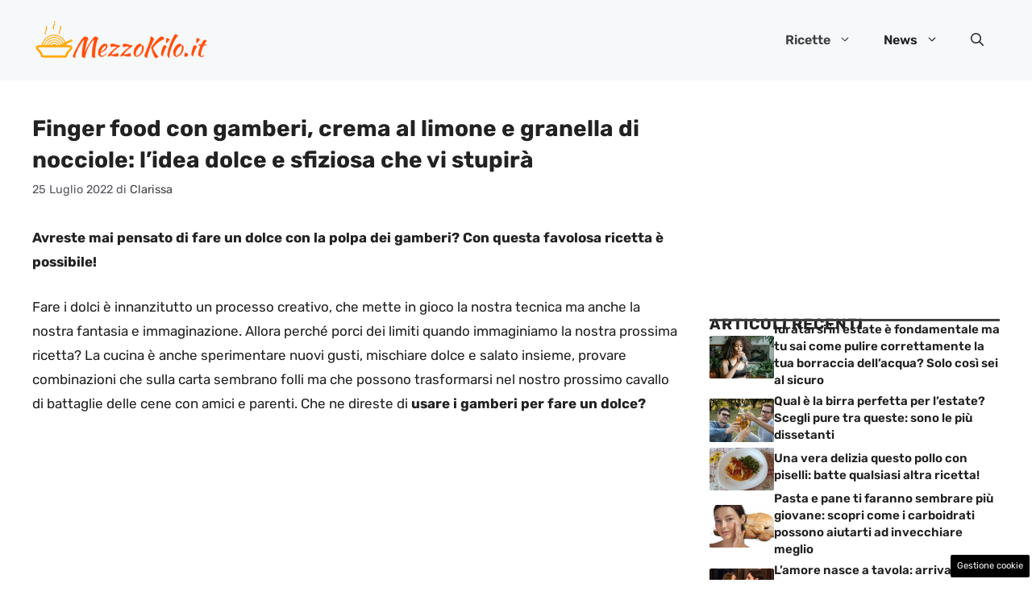

--- FILE ---
content_type: text/html; charset=UTF-8
request_url: https://www.mezzokilo.it/finger-food-gamberi-crema-granella-nocciole-lidea-dolce-sfiziosa-vi-stupira/
body_size: 19641
content:
<!DOCTYPE html>
<html lang="it-IT">
<head>
	<meta charset="UTF-8"><link rel="preload" href="https://www.mezzokilo.it/wp-content/cache/fvm/min/1748945675-css1b0e4a06746782c9e2691fcdb94bde2e6dfcc8070f7ffb56c146cc3dbbe8a.css" as="style" media="all" />
<link rel="preload" href="https://www.mezzokilo.it/wp-content/cache/fvm/min/1748945675-cssc0ed302d3c48f4394bd97992ef8d4cecb1757c5da7c3de114e2748a4d3db1.css" as="style" media="all" />
<link rel="preload" href="https://www.mezzokilo.it/wp-content/cache/fvm/min/1748945675-csscd6e47dcf31f3297b1e8a82a3339cb38c9929ef4657e6837bf19366c44a8a.css" as="style" media="all" />
<link rel="preload" href="https://www.mezzokilo.it/wp-content/cache/fvm/min/1748945675-cssd40e86e557a4cd6d04969b865012b07f34ec1a8af3a68bc4b480b737412ad.css" as="style" media="all" />
<link rel="preload" href="https://www.mezzokilo.it/wp-content/cache/fvm/min/1748945675-js5845d1ccf25eee924dede570594c4cb11ef39334c85bd12f6f24dac2fd5563.js" as="script" />
<link rel="preload" href="https://www.mezzokilo.it/wp-content/cache/fvm/min/1748945675-jsc36d87fe0d5c8cfa1d8341c5bc4ddaf85a656762ae3c905b51d84da3f2c97a.js" as="script" /><script data-cfasync="false">if(navigator.userAgent.match(/MSIE|Internet Explorer/i)||navigator.userAgent.match(/Trident\/7\..*?rv:11/i)){var href=document.location.href;if(!href.match(/[?&]iebrowser/)){if(href.indexOf("?")==-1){if(href.indexOf("#")==-1){document.location.href=href+"?iebrowser=1"}else{document.location.href=href.replace("#","?iebrowser=1#")}}else{if(href.indexOf("#")==-1){document.location.href=href+"&iebrowser=1"}else{document.location.href=href.replace("#","&iebrowser=1#")}}}}</script>
<script data-cfasync="false">class FVMLoader{constructor(e){this.triggerEvents=e,this.eventOptions={passive:!0},this.userEventListener=this.triggerListener.bind(this),this.delayedScripts={normal:[],async:[],defer:[]},this.allJQueries=[]}_addUserInteractionListener(e){this.triggerEvents.forEach(t=>window.addEventListener(t,e.userEventListener,e.eventOptions))}_removeUserInteractionListener(e){this.triggerEvents.forEach(t=>window.removeEventListener(t,e.userEventListener,e.eventOptions))}triggerListener(){this._removeUserInteractionListener(this),"loading"===document.readyState?document.addEventListener("DOMContentLoaded",this._loadEverythingNow.bind(this)):this._loadEverythingNow()}async _loadEverythingNow(){this._runAllDelayedCSS(),this._delayEventListeners(),this._delayJQueryReady(this),this._handleDocumentWrite(),this._registerAllDelayedScripts(),await this._loadScriptsFromList(this.delayedScripts.normal),await this._loadScriptsFromList(this.delayedScripts.defer),await this._loadScriptsFromList(this.delayedScripts.async),await this._triggerDOMContentLoaded(),await this._triggerWindowLoad(),window.dispatchEvent(new Event("wpr-allScriptsLoaded"))}_registerAllDelayedScripts(){document.querySelectorAll("script[type=fvmdelay]").forEach(e=>{e.hasAttribute("src")?e.hasAttribute("async")&&!1!==e.async?this.delayedScripts.async.push(e):e.hasAttribute("defer")&&!1!==e.defer||"module"===e.getAttribute("data-type")?this.delayedScripts.defer.push(e):this.delayedScripts.normal.push(e):this.delayedScripts.normal.push(e)})}_runAllDelayedCSS(){document.querySelectorAll("link[rel=fvmdelay]").forEach(e=>{e.setAttribute("rel","stylesheet")})}async _transformScript(e){return await this._requestAnimFrame(),new Promise(t=>{const n=document.createElement("script");let r;[...e.attributes].forEach(e=>{let t=e.nodeName;"type"!==t&&("data-type"===t&&(t="type",r=e.nodeValue),n.setAttribute(t,e.nodeValue))}),e.hasAttribute("src")?(n.addEventListener("load",t),n.addEventListener("error",t)):(n.text=e.text,t()),e.parentNode.replaceChild(n,e)})}async _loadScriptsFromList(e){const t=e.shift();return t?(await this._transformScript(t),this._loadScriptsFromList(e)):Promise.resolve()}_delayEventListeners(){let e={};function t(t,n){!function(t){function n(n){return e[t].eventsToRewrite.indexOf(n)>=0?"wpr-"+n:n}e[t]||(e[t]={originalFunctions:{add:t.addEventListener,remove:t.removeEventListener},eventsToRewrite:[]},t.addEventListener=function(){arguments[0]=n(arguments[0]),e[t].originalFunctions.add.apply(t,arguments)},t.removeEventListener=function(){arguments[0]=n(arguments[0]),e[t].originalFunctions.remove.apply(t,arguments)})}(t),e[t].eventsToRewrite.push(n)}function n(e,t){let n=e[t];Object.defineProperty(e,t,{get:()=>n||function(){},set(r){e["wpr"+t]=n=r}})}t(document,"DOMContentLoaded"),t(window,"DOMContentLoaded"),t(window,"load"),t(window,"pageshow"),t(document,"readystatechange"),n(document,"onreadystatechange"),n(window,"onload"),n(window,"onpageshow")}_delayJQueryReady(e){let t=window.jQuery;Object.defineProperty(window,"jQuery",{get:()=>t,set(n){if(n&&n.fn&&!e.allJQueries.includes(n)){n.fn.ready=n.fn.init.prototype.ready=function(t){e.domReadyFired?t.bind(document)(n):document.addEventListener("DOMContentLoaded2",()=>t.bind(document)(n))};const t=n.fn.on;n.fn.on=n.fn.init.prototype.on=function(){if(this[0]===window){function e(e){return e.split(" ").map(e=>"load"===e||0===e.indexOf("load.")?"wpr-jquery-load":e).join(" ")}"string"==typeof arguments[0]||arguments[0]instanceof String?arguments[0]=e(arguments[0]):"object"==typeof arguments[0]&&Object.keys(arguments[0]).forEach(t=>{delete Object.assign(arguments[0],{[e(t)]:arguments[0][t]})[t]})}return t.apply(this,arguments),this},e.allJQueries.push(n)}t=n}})}async _triggerDOMContentLoaded(){this.domReadyFired=!0,await this._requestAnimFrame(),document.dispatchEvent(new Event("DOMContentLoaded2")),await this._requestAnimFrame(),window.dispatchEvent(new Event("DOMContentLoaded2")),await this._requestAnimFrame(),document.dispatchEvent(new Event("wpr-readystatechange")),await this._requestAnimFrame(),document.wpronreadystatechange&&document.wpronreadystatechange()}async _triggerWindowLoad(){await this._requestAnimFrame(),window.dispatchEvent(new Event("wpr-load")),await this._requestAnimFrame(),window.wpronload&&window.wpronload(),await this._requestAnimFrame(),this.allJQueries.forEach(e=>e(window).trigger("wpr-jquery-load")),window.dispatchEvent(new Event("wpr-pageshow")),await this._requestAnimFrame(),window.wpronpageshow&&window.wpronpageshow()}_handleDocumentWrite(){const e=new Map;document.write=document.writeln=function(t){const n=document.currentScript,r=document.createRange(),i=n.parentElement;let a=e.get(n);void 0===a&&(a=n.nextSibling,e.set(n,a));const s=document.createDocumentFragment();r.setStart(s,0),s.appendChild(r.createContextualFragment(t)),i.insertBefore(s,a)}}async _requestAnimFrame(){return new Promise(e=>requestAnimationFrame(e))}static run(){const e=new FVMLoader(["keydown","mousemove","touchmove","touchstart","touchend","wheel"]);e._addUserInteractionListener(e)}}FVMLoader.run();</script><meta name='robots' content='index, follow, max-image-preview:large, max-snippet:-1, max-video-preview:-1' /><meta name="viewport" content="width=device-width, initial-scale=1"><title>Finger food con gamberi e crema al limone: l&#039;idea dolce e sfiziosa che vi stupirà</title><meta name="description" content="Avreste mai pensato di fare un dolce con la polpa dei gamberi? Con questa favolosa ricetta da oggi è possibile!" /><link rel="canonical" href="http://www.mezzokilo.it/finger-food-gamberi-crema-granella-nocciole-lidea-dolce-sfiziosa-vi-stupira/" /><meta property="og:locale" content="it_IT" /><meta property="og:type" content="article" /><meta property="og:title" content="Finger food con gamberi e crema al limone: l&#039;idea dolce e sfiziosa che vi stupirà" /><meta property="og:description" content="Avreste mai pensato di fare un dolce con la polpa dei gamberi? Con questa favolosa ricetta da oggi è possibile!" /><meta property="og:url" content="http://www.mezzokilo.it/finger-food-gamberi-crema-granella-nocciole-lidea-dolce-sfiziosa-vi-stupira/" /><meta property="og:site_name" content="Mezzokilo" /><meta property="article:published_time" content="2022-07-25T12:20:54+00:00" /><meta property="og:image" content="http://www.mezzokilo.it/wp-content/uploads/2022/07/gamberi-freschi-1.jpg" /><meta property="og:image:width" content="1280" /><meta property="og:image:height" content="720" /><meta property="og:image:type" content="image/jpeg" /><meta name="author" content="Clarissa" /><meta name="twitter:card" content="summary_large_image" /><meta name="twitter:label1" content="Scritto da" /><meta name="twitter:data1" content="Clarissa" /><meta name="twitter:label2" content="Tempo di lettura stimato" /><meta name="twitter:data2" content="3 minuti" /><script type="application/ld+json" class="yoast-schema-graph">{"@context":"https://schema.org","@graph":[{"@type":"Article","@id":"http://www.mezzokilo.it/finger-food-gamberi-crema-granella-nocciole-lidea-dolce-sfiziosa-vi-stupira/#article","isPartOf":{"@id":"http://www.mezzokilo.it/finger-food-gamberi-crema-granella-nocciole-lidea-dolce-sfiziosa-vi-stupira/"},"author":{"name":"Clarissa","@id":"http://www.mezzokilo.it/#/schema/person/00afeb448b6b9c852572139e63354ad6"},"headline":"Finger food con gamberi, crema al limone e granella di nocciole: l&#8217;idea dolce e sfiziosa che vi stupirà","datePublished":"2022-07-25T12:20:54+00:00","mainEntityOfPage":{"@id":"http://www.mezzokilo.it/finger-food-gamberi-crema-granella-nocciole-lidea-dolce-sfiziosa-vi-stupira/"},"wordCount":428,"publisher":{"@id":"http://www.mezzokilo.it/#organization"},"image":{"@id":"http://www.mezzokilo.it/finger-food-gamberi-crema-granella-nocciole-lidea-dolce-sfiziosa-vi-stupira/#primaryimage"},"thumbnailUrl":"https://www.mezzokilo.it/wp-content/uploads/2022/07/gamberi-freschi-1.jpg","articleSection":["Ricette"],"inLanguage":"it-IT"},{"@type":"WebPage","@id":"http://www.mezzokilo.it/finger-food-gamberi-crema-granella-nocciole-lidea-dolce-sfiziosa-vi-stupira/","url":"http://www.mezzokilo.it/finger-food-gamberi-crema-granella-nocciole-lidea-dolce-sfiziosa-vi-stupira/","name":"Finger food con gamberi e crema al limone: l'idea dolce e sfiziosa che vi stupirà","isPartOf":{"@id":"http://www.mezzokilo.it/#website"},"primaryImageOfPage":{"@id":"http://www.mezzokilo.it/finger-food-gamberi-crema-granella-nocciole-lidea-dolce-sfiziosa-vi-stupira/#primaryimage"},"image":{"@id":"http://www.mezzokilo.it/finger-food-gamberi-crema-granella-nocciole-lidea-dolce-sfiziosa-vi-stupira/#primaryimage"},"thumbnailUrl":"https://www.mezzokilo.it/wp-content/uploads/2022/07/gamberi-freschi-1.jpg","datePublished":"2022-07-25T12:20:54+00:00","description":"Avreste mai pensato di fare un dolce con la polpa dei gamberi? Con questa favolosa ricetta da oggi è possibile!","breadcrumb":{"@id":"http://www.mezzokilo.it/finger-food-gamberi-crema-granella-nocciole-lidea-dolce-sfiziosa-vi-stupira/#breadcrumb"},"inLanguage":"it-IT","potentialAction":[{"@type":"ReadAction","target":["http://www.mezzokilo.it/finger-food-gamberi-crema-granella-nocciole-lidea-dolce-sfiziosa-vi-stupira/"]}]},{"@type":"ImageObject","inLanguage":"it-IT","@id":"http://www.mezzokilo.it/finger-food-gamberi-crema-granella-nocciole-lidea-dolce-sfiziosa-vi-stupira/#primaryimage","url":"https://www.mezzokilo.it/wp-content/uploads/2022/07/gamberi-freschi-1.jpg","contentUrl":"https://www.mezzokilo.it/wp-content/uploads/2022/07/gamberi-freschi-1.jpg","width":1280,"height":720,"caption":"foto da canva"},{"@type":"BreadcrumbList","@id":"http://www.mezzokilo.it/finger-food-gamberi-crema-granella-nocciole-lidea-dolce-sfiziosa-vi-stupira/#breadcrumb","itemListElement":[{"@type":"ListItem","position":1,"name":"Home","item":"https://www.mezzokilo.it/"},{"@type":"ListItem","position":2,"name":"Finger food con gamberi, crema al limone e granella di nocciole: l&#8217;idea dolce e sfiziosa che vi stupirà"}]},{"@type":"WebSite","@id":"http://www.mezzokilo.it/#website","url":"http://www.mezzokilo.it/","name":"Mezzokilo","description":"Mezzo kilo di tutto","publisher":{"@id":"http://www.mezzokilo.it/#organization"},"potentialAction":[{"@type":"SearchAction","target":{"@type":"EntryPoint","urlTemplate":"http://www.mezzokilo.it/?s={search_term_string}"},"query-input":{"@type":"PropertyValueSpecification","valueRequired":true,"valueName":"search_term_string"}}],"inLanguage":"it-IT"},{"@type":"Organization","@id":"http://www.mezzokilo.it/#organization","name":"Mezzokilo","url":"http://www.mezzokilo.it/","logo":{"@type":"ImageObject","inLanguage":"it-IT","@id":"http://www.mezzokilo.it/#/schema/logo/image/","url":"https://www.mezzokilo.it/wp-content/uploads/2021/05/mezzokilo_m-min.png","contentUrl":"https://www.mezzokilo.it/wp-content/uploads/2021/05/mezzokilo_m-min.png","width":720,"height":133,"caption":"Mezzokilo"},"image":{"@id":"http://www.mezzokilo.it/#/schema/logo/image/"}},{"@type":"Person","@id":"http://www.mezzokilo.it/#/schema/person/00afeb448b6b9c852572139e63354ad6","name":"Clarissa","image":{"@type":"ImageObject","inLanguage":"it-IT","@id":"http://www.mezzokilo.it/#/schema/person/image/","url":"https://secure.gravatar.com/avatar/d1bb68734c553d42655b3813d6ecd949049672db6c264adc2313b42c2edc99fe?s=96&d=mm&r=g","contentUrl":"https://secure.gravatar.com/avatar/d1bb68734c553d42655b3813d6ecd949049672db6c264adc2313b42c2edc99fe?s=96&d=mm&r=g","caption":"Clarissa"},"url":"https://www.mezzokilo.it/author/clarissa/"}]}</script><link rel="alternate" type="application/rss+xml" title="Mezzokilo &raquo; Feed" href="https://www.mezzokilo.it/feed/" /><link rel="alternate" type="application/rss+xml" title="Mezzokilo &raquo; Feed dei commenti" href="https://www.mezzokilo.it/comments/feed/" />
	

	
	
	
	
	
	
	
	
	
	
	
	
	
	
	
	
	
	
	
	
	
	
	


<link rel="amphtml" href="https://www.mezzokilo.it/finger-food-gamberi-crema-granella-nocciole-lidea-dolce-sfiziosa-vi-stupira/amp/" />






<style id='wp-img-auto-sizes-contain-inline-css' media="all">img:is([sizes=auto i],[sizes^="auto," i]){contain-intrinsic-size:3000px 1500px}</style>
<style id='wp-block-library-inline-css' media="all">:root{--wp-block-synced-color:#7a00df;--wp-block-synced-color--rgb:122,0,223;--wp-bound-block-color:var(--wp-block-synced-color);--wp-editor-canvas-background:#ddd;--wp-admin-theme-color:#007cba;--wp-admin-theme-color--rgb:0,124,186;--wp-admin-theme-color-darker-10:#006ba1;--wp-admin-theme-color-darker-10--rgb:0,107,160.5;--wp-admin-theme-color-darker-20:#005a87;--wp-admin-theme-color-darker-20--rgb:0,90,135;--wp-admin-border-width-focus:2px}@media (min-resolution:192dpi){:root{--wp-admin-border-width-focus:1.5px}}.wp-element-button{cursor:pointer}:root .has-very-light-gray-background-color{background-color:#eee}:root .has-very-dark-gray-background-color{background-color:#313131}:root .has-very-light-gray-color{color:#eee}:root .has-very-dark-gray-color{color:#313131}:root .has-vivid-green-cyan-to-vivid-cyan-blue-gradient-background{background:linear-gradient(135deg,#00d084,#0693e3)}:root .has-purple-crush-gradient-background{background:linear-gradient(135deg,#34e2e4,#4721fb 50%,#ab1dfe)}:root .has-hazy-dawn-gradient-background{background:linear-gradient(135deg,#faaca8,#dad0ec)}:root .has-subdued-olive-gradient-background{background:linear-gradient(135deg,#fafae1,#67a671)}:root .has-atomic-cream-gradient-background{background:linear-gradient(135deg,#fdd79a,#004a59)}:root .has-nightshade-gradient-background{background:linear-gradient(135deg,#330968,#31cdcf)}:root .has-midnight-gradient-background{background:linear-gradient(135deg,#020381,#2874fc)}:root{--wp--preset--font-size--normal:16px;--wp--preset--font-size--huge:42px}.has-regular-font-size{font-size:1em}.has-larger-font-size{font-size:2.625em}.has-normal-font-size{font-size:var(--wp--preset--font-size--normal)}.has-huge-font-size{font-size:var(--wp--preset--font-size--huge)}.has-text-align-center{text-align:center}.has-text-align-left{text-align:left}.has-text-align-right{text-align:right}.has-fit-text{white-space:nowrap!important}#end-resizable-editor-section{display:none}.aligncenter{clear:both}.items-justified-left{justify-content:flex-start}.items-justified-center{justify-content:center}.items-justified-right{justify-content:flex-end}.items-justified-space-between{justify-content:space-between}.screen-reader-text{border:0;clip-path:inset(50%);height:1px;margin:-1px;overflow:hidden;padding:0;position:absolute;width:1px;word-wrap:normal!important}.screen-reader-text:focus{background-color:#ddd;clip-path:none;color:#444;display:block;font-size:1em;height:auto;left:5px;line-height:normal;padding:15px 23px 14px;text-decoration:none;top:5px;width:auto;z-index:100000}html :where(.has-border-color){border-style:solid}html :where([style*=border-top-color]){border-top-style:solid}html :where([style*=border-right-color]){border-right-style:solid}html :where([style*=border-bottom-color]){border-bottom-style:solid}html :where([style*=border-left-color]){border-left-style:solid}html :where([style*=border-width]){border-style:solid}html :where([style*=border-top-width]){border-top-style:solid}html :where([style*=border-right-width]){border-right-style:solid}html :where([style*=border-bottom-width]){border-bottom-style:solid}html :where([style*=border-left-width]){border-left-style:solid}html :where(img[class*=wp-image-]){height:auto;max-width:100%}:where(figure){margin:0 0 1em}html :where(.is-position-sticky){--wp-admin--admin-bar--position-offset:var(--wp-admin--admin-bar--height,0px)}@media screen and (max-width:600px){html :where(.is-position-sticky){--wp-admin--admin-bar--position-offset:0px}}</style><style id='global-styles-inline-css' media="all">:root{--wp--preset--aspect-ratio--square:1;--wp--preset--aspect-ratio--4-3:4/3;--wp--preset--aspect-ratio--3-4:3/4;--wp--preset--aspect-ratio--3-2:3/2;--wp--preset--aspect-ratio--2-3:2/3;--wp--preset--aspect-ratio--16-9:16/9;--wp--preset--aspect-ratio--9-16:9/16;--wp--preset--color--black:#000000;--wp--preset--color--cyan-bluish-gray:#abb8c3;--wp--preset--color--white:#ffffff;--wp--preset--color--pale-pink:#f78da7;--wp--preset--color--vivid-red:#cf2e2e;--wp--preset--color--luminous-vivid-orange:#ff6900;--wp--preset--color--luminous-vivid-amber:#fcb900;--wp--preset--color--light-green-cyan:#7bdcb5;--wp--preset--color--vivid-green-cyan:#00d084;--wp--preset--color--pale-cyan-blue:#8ed1fc;--wp--preset--color--vivid-cyan-blue:#0693e3;--wp--preset--color--vivid-purple:#9b51e0;--wp--preset--color--contrast:var(--contrast);--wp--preset--color--contrast-2:var(--contrast-2);--wp--preset--color--contrast-3:var(--contrast-3);--wp--preset--color--base:var(--base);--wp--preset--color--base-2:var(--base-2);--wp--preset--color--base-3:var(--base-3);--wp--preset--color--accent:var(--accent);--wp--preset--color--accent-2:var(--accent-2);--wp--preset--gradient--vivid-cyan-blue-to-vivid-purple:linear-gradient(135deg,rgb(6,147,227) 0%,rgb(155,81,224) 100%);--wp--preset--gradient--light-green-cyan-to-vivid-green-cyan:linear-gradient(135deg,rgb(122,220,180) 0%,rgb(0,208,130) 100%);--wp--preset--gradient--luminous-vivid-amber-to-luminous-vivid-orange:linear-gradient(135deg,rgb(252,185,0) 0%,rgb(255,105,0) 100%);--wp--preset--gradient--luminous-vivid-orange-to-vivid-red:linear-gradient(135deg,rgb(255,105,0) 0%,rgb(207,46,46) 100%);--wp--preset--gradient--very-light-gray-to-cyan-bluish-gray:linear-gradient(135deg,rgb(238,238,238) 0%,rgb(169,184,195) 100%);--wp--preset--gradient--cool-to-warm-spectrum:linear-gradient(135deg,rgb(74,234,220) 0%,rgb(151,120,209) 20%,rgb(207,42,186) 40%,rgb(238,44,130) 60%,rgb(251,105,98) 80%,rgb(254,248,76) 100%);--wp--preset--gradient--blush-light-purple:linear-gradient(135deg,rgb(255,206,236) 0%,rgb(152,150,240) 100%);--wp--preset--gradient--blush-bordeaux:linear-gradient(135deg,rgb(254,205,165) 0%,rgb(254,45,45) 50%,rgb(107,0,62) 100%);--wp--preset--gradient--luminous-dusk:linear-gradient(135deg,rgb(255,203,112) 0%,rgb(199,81,192) 50%,rgb(65,88,208) 100%);--wp--preset--gradient--pale-ocean:linear-gradient(135deg,rgb(255,245,203) 0%,rgb(182,227,212) 50%,rgb(51,167,181) 100%);--wp--preset--gradient--electric-grass:linear-gradient(135deg,rgb(202,248,128) 0%,rgb(113,206,126) 100%);--wp--preset--gradient--midnight:linear-gradient(135deg,rgb(2,3,129) 0%,rgb(40,116,252) 100%);--wp--preset--font-size--small:13px;--wp--preset--font-size--medium:20px;--wp--preset--font-size--large:36px;--wp--preset--font-size--x-large:42px;--wp--preset--spacing--20:0.44rem;--wp--preset--spacing--30:0.67rem;--wp--preset--spacing--40:1rem;--wp--preset--spacing--50:1.5rem;--wp--preset--spacing--60:2.25rem;--wp--preset--spacing--70:3.38rem;--wp--preset--spacing--80:5.06rem;--wp--preset--shadow--natural:6px 6px 9px rgba(0, 0, 0, 0.2);--wp--preset--shadow--deep:12px 12px 50px rgba(0, 0, 0, 0.4);--wp--preset--shadow--sharp:6px 6px 0px rgba(0, 0, 0, 0.2);--wp--preset--shadow--outlined:6px 6px 0px -3px rgb(255, 255, 255), 6px 6px rgb(0, 0, 0);--wp--preset--shadow--crisp:6px 6px 0px rgb(0, 0, 0)}:where(.is-layout-flex){gap:.5em}:where(.is-layout-grid){gap:.5em}body .is-layout-flex{display:flex}.is-layout-flex{flex-wrap:wrap;align-items:center}.is-layout-flex>:is(*,div){margin:0}body .is-layout-grid{display:grid}.is-layout-grid>:is(*,div){margin:0}:where(.wp-block-columns.is-layout-flex){gap:2em}:where(.wp-block-columns.is-layout-grid){gap:2em}:where(.wp-block-post-template.is-layout-flex){gap:1.25em}:where(.wp-block-post-template.is-layout-grid){gap:1.25em}.has-black-color{color:var(--wp--preset--color--black)!important}.has-cyan-bluish-gray-color{color:var(--wp--preset--color--cyan-bluish-gray)!important}.has-white-color{color:var(--wp--preset--color--white)!important}.has-pale-pink-color{color:var(--wp--preset--color--pale-pink)!important}.has-vivid-red-color{color:var(--wp--preset--color--vivid-red)!important}.has-luminous-vivid-orange-color{color:var(--wp--preset--color--luminous-vivid-orange)!important}.has-luminous-vivid-amber-color{color:var(--wp--preset--color--luminous-vivid-amber)!important}.has-light-green-cyan-color{color:var(--wp--preset--color--light-green-cyan)!important}.has-vivid-green-cyan-color{color:var(--wp--preset--color--vivid-green-cyan)!important}.has-pale-cyan-blue-color{color:var(--wp--preset--color--pale-cyan-blue)!important}.has-vivid-cyan-blue-color{color:var(--wp--preset--color--vivid-cyan-blue)!important}.has-vivid-purple-color{color:var(--wp--preset--color--vivid-purple)!important}.has-black-background-color{background-color:var(--wp--preset--color--black)!important}.has-cyan-bluish-gray-background-color{background-color:var(--wp--preset--color--cyan-bluish-gray)!important}.has-white-background-color{background-color:var(--wp--preset--color--white)!important}.has-pale-pink-background-color{background-color:var(--wp--preset--color--pale-pink)!important}.has-vivid-red-background-color{background-color:var(--wp--preset--color--vivid-red)!important}.has-luminous-vivid-orange-background-color{background-color:var(--wp--preset--color--luminous-vivid-orange)!important}.has-luminous-vivid-amber-background-color{background-color:var(--wp--preset--color--luminous-vivid-amber)!important}.has-light-green-cyan-background-color{background-color:var(--wp--preset--color--light-green-cyan)!important}.has-vivid-green-cyan-background-color{background-color:var(--wp--preset--color--vivid-green-cyan)!important}.has-pale-cyan-blue-background-color{background-color:var(--wp--preset--color--pale-cyan-blue)!important}.has-vivid-cyan-blue-background-color{background-color:var(--wp--preset--color--vivid-cyan-blue)!important}.has-vivid-purple-background-color{background-color:var(--wp--preset--color--vivid-purple)!important}.has-black-border-color{border-color:var(--wp--preset--color--black)!important}.has-cyan-bluish-gray-border-color{border-color:var(--wp--preset--color--cyan-bluish-gray)!important}.has-white-border-color{border-color:var(--wp--preset--color--white)!important}.has-pale-pink-border-color{border-color:var(--wp--preset--color--pale-pink)!important}.has-vivid-red-border-color{border-color:var(--wp--preset--color--vivid-red)!important}.has-luminous-vivid-orange-border-color{border-color:var(--wp--preset--color--luminous-vivid-orange)!important}.has-luminous-vivid-amber-border-color{border-color:var(--wp--preset--color--luminous-vivid-amber)!important}.has-light-green-cyan-border-color{border-color:var(--wp--preset--color--light-green-cyan)!important}.has-vivid-green-cyan-border-color{border-color:var(--wp--preset--color--vivid-green-cyan)!important}.has-pale-cyan-blue-border-color{border-color:var(--wp--preset--color--pale-cyan-blue)!important}.has-vivid-cyan-blue-border-color{border-color:var(--wp--preset--color--vivid-cyan-blue)!important}.has-vivid-purple-border-color{border-color:var(--wp--preset--color--vivid-purple)!important}.has-vivid-cyan-blue-to-vivid-purple-gradient-background{background:var(--wp--preset--gradient--vivid-cyan-blue-to-vivid-purple)!important}.has-light-green-cyan-to-vivid-green-cyan-gradient-background{background:var(--wp--preset--gradient--light-green-cyan-to-vivid-green-cyan)!important}.has-luminous-vivid-amber-to-luminous-vivid-orange-gradient-background{background:var(--wp--preset--gradient--luminous-vivid-amber-to-luminous-vivid-orange)!important}.has-luminous-vivid-orange-to-vivid-red-gradient-background{background:var(--wp--preset--gradient--luminous-vivid-orange-to-vivid-red)!important}.has-very-light-gray-to-cyan-bluish-gray-gradient-background{background:var(--wp--preset--gradient--very-light-gray-to-cyan-bluish-gray)!important}.has-cool-to-warm-spectrum-gradient-background{background:var(--wp--preset--gradient--cool-to-warm-spectrum)!important}.has-blush-light-purple-gradient-background{background:var(--wp--preset--gradient--blush-light-purple)!important}.has-blush-bordeaux-gradient-background{background:var(--wp--preset--gradient--blush-bordeaux)!important}.has-luminous-dusk-gradient-background{background:var(--wp--preset--gradient--luminous-dusk)!important}.has-pale-ocean-gradient-background{background:var(--wp--preset--gradient--pale-ocean)!important}.has-electric-grass-gradient-background{background:var(--wp--preset--gradient--electric-grass)!important}.has-midnight-gradient-background{background:var(--wp--preset--gradient--midnight)!important}.has-small-font-size{font-size:var(--wp--preset--font-size--small)!important}.has-medium-font-size{font-size:var(--wp--preset--font-size--medium)!important}.has-large-font-size{font-size:var(--wp--preset--font-size--large)!important}.has-x-large-font-size{font-size:var(--wp--preset--font-size--x-large)!important}</style>

<style id='classic-theme-styles-inline-css' media="all">/*! This file is auto-generated */
.wp-block-button__link{color:#fff;background-color:#32373c;border-radius:9999px;box-shadow:none;text-decoration:none;padding:calc(.667em + 2px) calc(1.333em + 2px);font-size:1.125em}.wp-block-file__button{background:#32373c;color:#fff;text-decoration:none}</style>
<link rel='stylesheet' id='adser-css' href='https://www.mezzokilo.it/wp-content/cache/fvm/min/1748945675-css1b0e4a06746782c9e2691fcdb94bde2e6dfcc8070f7ffb56c146cc3dbbe8a.css' media='all' />
<link rel='stylesheet' id='dadaPushly-css' href='https://www.mezzokilo.it/wp-content/cache/fvm/min/1748945675-cssc0ed302d3c48f4394bd97992ef8d4cecb1757c5da7c3de114e2748a4d3db1.css' media='all' />
<link rel='stylesheet' id='generate-style-css' href='https://www.mezzokilo.it/wp-content/cache/fvm/min/1748945675-csscd6e47dcf31f3297b1e8a82a3339cb38c9929ef4657e6837bf19366c44a8a.css' media='all' />
<style id='generate-style-inline-css' media="all">body{background-color:var(--base-3);color:var(--contrast)}a{color:var(--accent)}a:hover,a:focus{text-decoration:underline}.entry-title a,.site-branding a,a.button,.wp-block-button__link,.main-navigation a{text-decoration:none}a:hover,a:focus,a:active{color:var(--contrast)}.grid-container{max-width:1280px}.wp-block-group__inner-container{max-width:1280px;margin-left:auto;margin-right:auto}.site-header .header-image{width:220px}:root{--contrast:#222222;--contrast-2:#575760;--contrast-3:#b2b2be;--base:#f0f0f0;--base-2:#f7f8f9;--base-3:#ffffff;--accent:#404040;--accent-2:#F04E45}:root .has-contrast-color{color:var(--contrast)}:root .has-contrast-background-color{background-color:var(--contrast)}:root .has-contrast-2-color{color:var(--contrast-2)}:root .has-contrast-2-background-color{background-color:var(--contrast-2)}:root .has-contrast-3-color{color:var(--contrast-3)}:root .has-contrast-3-background-color{background-color:var(--contrast-3)}:root .has-base-color{color:var(--base)}:root .has-base-background-color{background-color:var(--base)}:root .has-base-2-color{color:var(--base-2)}:root .has-base-2-background-color{background-color:var(--base-2)}:root .has-base-3-color{color:var(--base-3)}:root .has-base-3-background-color{background-color:var(--base-3)}:root .has-accent-color{color:var(--accent)}:root .has-accent-background-color{background-color:var(--accent)}:root .has-accent-2-color{color:var(--accent-2)}:root .has-accent-2-background-color{background-color:var(--accent-2)}.gp-modal:not(.gp-modal--open):not(.gp-modal--transition){display:none}.gp-modal--transition:not(.gp-modal--open){pointer-events:none}.gp-modal-overlay:not(.gp-modal-overlay--open):not(.gp-modal--transition){display:none}.gp-modal__overlay{display:none;position:fixed;top:0;left:0;right:0;bottom:0;background:rgba(0,0,0,.2);display:flex;justify-content:center;align-items:center;z-index:10000;backdrop-filter:blur(3px);transition:opacity 500ms ease;opacity:0}.gp-modal--open:not(.gp-modal--transition) .gp-modal__overlay{opacity:1}.gp-modal__container{max-width:100%;max-height:100vh;transform:scale(.9);transition:transform 500ms ease;padding:0 10px}.gp-modal--open:not(.gp-modal--transition) .gp-modal__container{transform:scale(1)}.search-modal-fields{display:flex}.gp-search-modal .gp-modal__overlay{align-items:flex-start;padding-top:25vh;background:var(--gp-search-modal-overlay-bg-color)}.search-modal-form{width:500px;max-width:100%;background-color:var(--gp-search-modal-bg-color);color:var(--gp-search-modal-text-color)}.search-modal-form .search-field,.search-modal-form .search-field:focus{width:100%;height:60px;background-color:transparent;border:0;appearance:none;color:currentColor}.search-modal-fields button,.search-modal-fields button:active,.search-modal-fields button:focus,.search-modal-fields button:hover{background-color:transparent;border:0;color:currentColor;width:60px}body,button,input,select,textarea{font-family:Rubik,sans-serif;font-size:17px}body{line-height:1.8}h2{font-weight:600;text-transform:initial;font-size:26px;line-height:1.4em}@media (max-width:768px){h2{font-size:22px}}h1{font-weight:700;text-transform:initial;font-size:28px;line-height:1.4em}h3{font-weight:600;text-transform:initial;font-size:24px;line-height:1.4em}h6{font-weight:400;text-transform:uppercase;font-size:13px;letter-spacing:1px;line-height:1em;margin-bottom:13px}h4{font-weight:600;text-transform:uppercase;font-size:19px;letter-spacing:1px;line-height:1.4em;margin-bottom:0}.main-navigation a,.main-navigation .menu-toggle,.main-navigation .menu-bar-items{font-weight:600;font-size:16px}.top-bar{background-color:#636363;color:#fff}.top-bar a{color:#fff}.top-bar a:hover{color:#303030}.site-header{background-color:var(--base-2)}.main-title a,.main-title a:hover{color:var(--contrast)}.site-description{color:var(--contrast-2)}.main-navigation .main-nav ul li a,.main-navigation .menu-toggle,.main-navigation .menu-bar-items{color:var(--contrast)}.main-navigation .main-nav ul li:not([class*="current-menu-"]):hover>a,.main-navigation .main-nav ul li:not([class*="current-menu-"]):focus>a,.main-navigation .main-nav ul li.sfHover:not([class*="current-menu-"])>a,.main-navigation .menu-bar-item:hover>a,.main-navigation .menu-bar-item.sfHover>a{color:var(--accent)}button.menu-toggle:hover,button.menu-toggle:focus{color:var(--contrast)}.main-navigation .main-nav ul li[class*="current-menu-"]>a{color:var(--accent)}.navigation-search input[type="search"],.navigation-search input[type="search"]:active,.navigation-search input[type="search"]:focus,.main-navigation .main-nav ul li.search-item.active>a,.main-navigation .menu-bar-items .search-item.active>a{color:var(--accent)}.main-navigation ul ul{background-color:var(--base)}.separate-containers .inside-article,.separate-containers .comments-area,.separate-containers .page-header,.one-container .container,.separate-containers .paging-navigation,.inside-page-header{background-color:var(--base-3)}.entry-title a{color:var(--contrast)}.entry-title a:hover{color:var(--contrast-2)}.entry-meta{color:var(--contrast-2)}.sidebar .widget{background-color:var(--base-3)}.footer-widgets{background-color:var(--base-3)}.site-info{color:var(--base-3);background-color:var(--contrast)}.site-info a{color:var(--base-3)}.site-info a:hover{color:var(--base-2)}.footer-bar .widget_nav_menu .current-menu-item a{color:var(--base-2)}input[type="text"],input[type="email"],input[type="url"],input[type="password"],input[type="search"],input[type="tel"],input[type="number"],textarea,select{color:var(--contrast);background-color:var(--base-2);border-color:var(--base)}input[type="text"]:focus,input[type="email"]:focus,input[type="url"]:focus,input[type="password"]:focus,input[type="search"]:focus,input[type="tel"]:focus,input[type="number"]:focus,textarea:focus,select:focus{color:var(--contrast);background-color:var(--base-2);border-color:var(--contrast-3)}button,html input[type="button"],input[type="reset"],input[type="submit"],a.button,a.wp-block-button__link:not(.has-background){color:#fff;background-color:#55555e}button:hover,html input[type="button"]:hover,input[type="reset"]:hover,input[type="submit"]:hover,a.button:hover,button:focus,html input[type="button"]:focus,input[type="reset"]:focus,input[type="submit"]:focus,a.button:focus,a.wp-block-button__link:not(.has-background):active,a.wp-block-button__link:not(.has-background):focus,a.wp-block-button__link:not(.has-background):hover{color:#fff;background-color:#3f4047}a.generate-back-to-top{background-color:rgba(0,0,0,.4);color:#fff}a.generate-back-to-top:hover,a.generate-back-to-top:focus{background-color:rgba(0,0,0,.6);color:#fff}:root{--gp-search-modal-bg-color:var(--base-3);--gp-search-modal-text-color:var(--contrast);--gp-search-modal-overlay-bg-color:rgba(0,0,0,0.2)}@media (max-width:768px){.main-navigation .menu-bar-item:hover>a,.main-navigation .menu-bar-item.sfHover>a{background:none;color:var(--contrast)}}.nav-below-header .main-navigation .inside-navigation.grid-container,.nav-above-header .main-navigation .inside-navigation.grid-container{padding:0 20px 0 20px}.site-main .wp-block-group__inner-container{padding:40px}.separate-containers .paging-navigation{padding-top:20px;padding-bottom:20px}.entry-content .alignwide,body:not(.no-sidebar) .entry-content .alignfull{margin-left:-40px;width:calc(100% + 80px);max-width:calc(100% + 80px)}.rtl .menu-item-has-children .dropdown-menu-toggle{padding-left:20px}.rtl .main-navigation .main-nav ul li.menu-item-has-children>a{padding-right:20px}@media (max-width:768px){.separate-containers .inside-article,.separate-containers .comments-area,.separate-containers .page-header,.separate-containers .paging-navigation,.one-container .site-content,.inside-page-header{padding:30px}.site-main .wp-block-group__inner-container{padding:30px}.inside-top-bar{padding-right:30px;padding-left:30px}.inside-header{padding-right:30px;padding-left:30px}.widget-area .widget{padding-top:30px;padding-right:30px;padding-bottom:30px;padding-left:30px}.footer-widgets-container{padding-top:30px;padding-right:30px;padding-bottom:30px;padding-left:30px}.inside-site-info{padding-right:30px;padding-left:30px}.entry-content .alignwide,body:not(.no-sidebar) .entry-content .alignfull{margin-left:-30px;width:calc(100% + 60px);max-width:calc(100% + 60px)}.one-container .site-main .paging-navigation{margin-bottom:20px}}.is-right-sidebar{width:30%}.is-left-sidebar{width:30%}.site-content .content-area{width:70%}@media (max-width:768px){.main-navigation .menu-toggle,.sidebar-nav-mobile:not(#sticky-placeholder){display:block}.main-navigation ul,.gen-sidebar-nav,.main-navigation:not(.slideout-navigation):not(.toggled) .main-nav>ul,.has-inline-mobile-toggle #site-navigation .inside-navigation>*:not(.navigation-search):not(.main-nav){display:none}.nav-align-right .inside-navigation,.nav-align-center .inside-navigation{justify-content:space-between}.has-inline-mobile-toggle .mobile-menu-control-wrapper{display:flex;flex-wrap:wrap}.has-inline-mobile-toggle .inside-header{flex-direction:row;text-align:left;flex-wrap:wrap}.has-inline-mobile-toggle .header-widget,.has-inline-mobile-toggle #site-navigation{flex-basis:100%}.nav-float-left .has-inline-mobile-toggle #site-navigation{order:10}}.dynamic-author-image-rounded{border-radius:100%}.dynamic-featured-image,.dynamic-author-image{vertical-align:middle}.one-container.blog .dynamic-content-template:not(:last-child),.one-container.archive .dynamic-content-template:not(:last-child){padding-bottom:0}.dynamic-entry-excerpt>p:last-child{margin-bottom:0}</style>
<link rel='stylesheet' id='generate-google-fonts-css' href='https://www.mezzokilo.it/wp-content/cache/fvm/min/1748945675-cssd40e86e557a4cd6d04969b865012b07f34ec1a8af3a68bc4b480b737412ad.css' media='all' />
<style id='generateblocks-inline-css' media="all">.gb-container.gb-tabs__item:not(.gb-tabs__item-open){display:none}.gb-container-d0a86651{display:flex;flex-wrap:wrap;align-items:center;column-gap:20px;row-gap:20px;color:var(--contrast)}.gb-container-d0a86651 a{color:var(--contrast)}.gb-container-d0a86651 a:hover{color:var(--contrast)}.gb-container-bcbc46ac{flex-basis:calc(100%);text-align:center;border-top:3px solid var(--accent)}.gb-container-e9bed0be{flex-basis:100%}.gb-container-03919c55{height:100%;display:flex;align-items:center;column-gap:20px}.gb-grid-wrapper>.gb-grid-column-03919c55{width:100%}.gb-container-3ff058ae{flex-shrink:0;flex-basis:80px}.gb-container-c551a107{flex-shrink:1}h4.gb-headline-9e06b5e3{flex-basis:100%;margin-bottom:-20px}h3.gb-headline-040f2ffe{font-size:15px;margin-bottom:5px}.gb-grid-wrapper-b3929361{display:flex;flex-wrap:wrap;row-gap:20px}.gb-grid-wrapper-b3929361>.gb-grid-column{box-sizing:border-box}.gb-image-95849c3e{border-radius:3%;width:100%;object-fit:cover;vertical-align:middle}@media (max-width:1024px){.gb-grid-wrapper-b3929361{margin-left:-20px}.gb-grid-wrapper-b3929361>.gb-grid-column{padding-left:20px}}@media (max-width:767px){.gb-container-d0a86651{text-align:center;padding-top:40px}.gb-container-bcbc46ac{width:100%}.gb-grid-wrapper>.gb-grid-column-bcbc46ac{width:100%}.gb-container-3ff058ae{width:50%;text-align:center}.gb-grid-wrapper>.gb-grid-column-3ff058ae{width:50%}.gb-container-c551a107{width:50%;text-align:left}.gb-grid-wrapper>.gb-grid-column-c551a107{width:50%}h4.gb-headline-9e06b5e3{text-align:left}h3.gb-headline-040f2ffe{text-align:left}}:root{--gb-container-width:1280px}.gb-container .wp-block-image img{vertical-align:middle}.gb-grid-wrapper .wp-block-image{margin-bottom:0}.gb-highlight{background:none}.gb-shape{line-height:0}.gb-container-link{position:absolute;top:0;right:0;bottom:0;left:0;z-index:99}</style>
<script src="https://www.mezzokilo.it/wp-content/cache/fvm/min/1748945675-js5845d1ccf25eee924dede570594c4cb11ef39334c85bd12f6f24dac2fd5563.js" id="jquery-core-js"></script>
<script src="https://www.mezzokilo.it/wp-content/cache/fvm/min/1748945675-jsc36d87fe0d5c8cfa1d8341c5bc4ddaf85a656762ae3c905b51d84da3f2c97a.js" id="jquery-migrate-js"></script>



<script>var adser = {"pagetype":"article","category":["Ricette"],"category_iab":[""],"hot":false,"cmp":"clickio","cmp_params":"\/\/clickiocmp.com\/t\/consent_235050.js"}</script>



<script defer src="https://www.googletagmanager.com/gtag/js?id=G-K427J84JS6"></script>
<script>
    window.dataLayer = window.dataLayer || [];
    function gtag(){dataLayer.push(arguments);}
    gtag('js', new Date());
    gtag('config', 'G-K427J84JS6');
</script>
<style media="all">#tca-sticky{display:none}@media only screen and (max-width:600px){BODY{margin-top:100px!important}#tca-sticky{display:flex}}</style>

<link rel="icon" href="https://www.mezzokilo.it/wp-content/uploads/2021/05/cropped-favicon_mk-min-192x192.png" sizes="192x192" />


</head>

<body class="wp-singular post-template-default single single-post postid-29027 single-format-standard wp-custom-logo wp-embed-responsive wp-theme-generatepress post-image-above-header post-image-aligned-center right-sidebar nav-float-right one-container header-aligned-left dropdown-hover" itemtype="https://schema.org/Blog" itemscope>
	<a class="screen-reader-text skip-link" href="#content" title="Vai al contenuto">Vai al contenuto</a>		<header class="site-header has-inline-mobile-toggle" id="masthead" aria-label="Sito"  itemtype="https://schema.org/WPHeader" itemscope>
			<div class="inside-header grid-container">
				<div class="site-logo">
					<a href="https://www.mezzokilo.it/" rel="home">
						<img  class="header-image is-logo-image" alt="Mezzokilo" src="https://www.mezzokilo.it/wp-content/uploads/2021/05/logo_mezzokilo-min.png" width="640" height="150" />
					</a>
				</div>	<nav class="main-navigation mobile-menu-control-wrapper" id="mobile-menu-control-wrapper" aria-label="Attiva/Disattiva dispositivi mobili">
		<div class="menu-bar-items">	<span class="menu-bar-item">
		<a href="#" role="button" aria-label="Apri ricerca" aria-haspopup="dialog" aria-controls="gp-search" data-gpmodal-trigger="gp-search"><span class="gp-icon icon-search"><svg viewBox="0 0 512 512" aria-hidden="true" xmlns="http://www.w3.org/2000/svg" width="1em" height="1em"><path fill-rule="evenodd" clip-rule="evenodd" d="M208 48c-88.366 0-160 71.634-160 160s71.634 160 160 160 160-71.634 160-160S296.366 48 208 48zM0 208C0 93.125 93.125 0 208 0s208 93.125 208 208c0 48.741-16.765 93.566-44.843 129.024l133.826 134.018c9.366 9.379 9.355 24.575-.025 33.941-9.379 9.366-24.575 9.355-33.941-.025L337.238 370.987C301.747 399.167 256.839 416 208 416 93.125 416 0 322.875 0 208z" /></svg><svg viewBox="0 0 512 512" aria-hidden="true" xmlns="http://www.w3.org/2000/svg" width="1em" height="1em"><path d="M71.029 71.029c9.373-9.372 24.569-9.372 33.942 0L256 222.059l151.029-151.03c9.373-9.372 24.569-9.372 33.942 0 9.372 9.373 9.372 24.569 0 33.942L289.941 256l151.03 151.029c9.372 9.373 9.372 24.569 0 33.942-9.373 9.372-24.569 9.372-33.942 0L256 289.941l-151.029 151.03c-9.373 9.372-24.569 9.372-33.942 0-9.372-9.373-9.372-24.569 0-33.942L222.059 256 71.029 104.971c-9.372-9.373-9.372-24.569 0-33.942z" /></svg></span></a>
	</span>
	</div>		<button data-nav="site-navigation" class="menu-toggle" aria-controls="primary-menu" aria-expanded="false">
			<span class="gp-icon icon-menu-bars"><svg viewBox="0 0 512 512" aria-hidden="true" xmlns="http://www.w3.org/2000/svg" width="1em" height="1em"><path d="M0 96c0-13.255 10.745-24 24-24h464c13.255 0 24 10.745 24 24s-10.745 24-24 24H24c-13.255 0-24-10.745-24-24zm0 160c0-13.255 10.745-24 24-24h464c13.255 0 24 10.745 24 24s-10.745 24-24 24H24c-13.255 0-24-10.745-24-24zm0 160c0-13.255 10.745-24 24-24h464c13.255 0 24 10.745 24 24s-10.745 24-24 24H24c-13.255 0-24-10.745-24-24z" /></svg><svg viewBox="0 0 512 512" aria-hidden="true" xmlns="http://www.w3.org/2000/svg" width="1em" height="1em"><path d="M71.029 71.029c9.373-9.372 24.569-9.372 33.942 0L256 222.059l151.029-151.03c9.373-9.372 24.569-9.372 33.942 0 9.372 9.373 9.372 24.569 0 33.942L289.941 256l151.03 151.029c9.372 9.373 9.372 24.569 0 33.942-9.373 9.372-24.569 9.372-33.942 0L256 289.941l-151.029 151.03c-9.373 9.372-24.569 9.372-33.942 0-9.372-9.373-9.372-24.569 0-33.942L222.059 256 71.029 104.971c-9.372-9.373-9.372-24.569 0-33.942z" /></svg></span><span class="screen-reader-text">Menu</span>		</button>
	</nav>
			<nav class="main-navigation has-menu-bar-items sub-menu-right" id="site-navigation" aria-label="Principale"  itemtype="https://schema.org/SiteNavigationElement" itemscope>
			<div class="inside-navigation grid-container">
								<button class="menu-toggle" aria-controls="primary-menu" aria-expanded="false">
					<span class="gp-icon icon-menu-bars"><svg viewBox="0 0 512 512" aria-hidden="true" xmlns="http://www.w3.org/2000/svg" width="1em" height="1em"><path d="M0 96c0-13.255 10.745-24 24-24h464c13.255 0 24 10.745 24 24s-10.745 24-24 24H24c-13.255 0-24-10.745-24-24zm0 160c0-13.255 10.745-24 24-24h464c13.255 0 24 10.745 24 24s-10.745 24-24 24H24c-13.255 0-24-10.745-24-24zm0 160c0-13.255 10.745-24 24-24h464c13.255 0 24 10.745 24 24s-10.745 24-24 24H24c-13.255 0-24-10.745-24-24z" /></svg><svg viewBox="0 0 512 512" aria-hidden="true" xmlns="http://www.w3.org/2000/svg" width="1em" height="1em"><path d="M71.029 71.029c9.373-9.372 24.569-9.372 33.942 0L256 222.059l151.029-151.03c9.373-9.372 24.569-9.372 33.942 0 9.372 9.373 9.372 24.569 0 33.942L289.941 256l151.03 151.029c9.372 9.373 9.372 24.569 0 33.942-9.373 9.372-24.569 9.372-33.942 0L256 289.941l-151.029 151.03c-9.373 9.372-24.569 9.372-33.942 0-9.372-9.373-9.372-24.569 0-33.942L222.059 256 71.029 104.971c-9.372-9.373-9.372-24.569 0-33.942z" /></svg></span><span class="mobile-menu">Menu</span>				</button>
				<div id="primary-menu" class="main-nav"><ul id="menu-td-demo-header-menu" class="menu sf-menu"><li id="menu-item-1985" class="menu-item menu-item-type-taxonomy menu-item-object-category current-post-ancestor current-menu-parent current-post-parent menu-item-has-children menu-item-1985"><a href="https://www.mezzokilo.it/ricette/">Ricette<span role="presentation" class="dropdown-menu-toggle"><span class="gp-icon icon-arrow"><svg viewBox="0 0 330 512" aria-hidden="true" xmlns="http://www.w3.org/2000/svg" width="1em" height="1em"><path d="M305.913 197.085c0 2.266-1.133 4.815-2.833 6.514L171.087 335.593c-1.7 1.7-4.249 2.832-6.515 2.832s-4.815-1.133-6.515-2.832L26.064 203.599c-1.7-1.7-2.832-4.248-2.832-6.514s1.132-4.816 2.832-6.515l14.162-14.163c1.7-1.699 3.966-2.832 6.515-2.832 2.266 0 4.815 1.133 6.515 2.832l111.316 111.317 111.316-111.317c1.7-1.699 4.249-2.832 6.515-2.832s4.815 1.133 6.515 2.832l14.162 14.163c1.7 1.7 2.833 4.249 2.833 6.515z" /></svg></span></span></a>
<ul class="sub-menu">
	<li id="menu-item-1997" class="menu-item menu-item-type-taxonomy menu-item-object-category menu-item-1997"><a href="https://www.mezzokilo.it/secondi/">Secondi</a></li>
	<li id="menu-item-1995" class="menu-item menu-item-type-taxonomy menu-item-object-category menu-item-1995"><a href="https://www.mezzokilo.it/contorni/">Contorni</a></li>
	<li id="menu-item-1996" class="menu-item menu-item-type-taxonomy menu-item-object-category menu-item-1996"><a href="https://www.mezzokilo.it/primi/">Primi</a></li>
	<li id="menu-item-1988" class="menu-item menu-item-type-taxonomy menu-item-object-category menu-item-1988"><a href="https://www.mezzokilo.it/antipasti/">Antipasti</a></li>
	<li id="menu-item-1998" class="menu-item menu-item-type-taxonomy menu-item-object-category menu-item-1998"><a href="https://www.mezzokilo.it/dolci/">Dolci</a></li>
</ul>
</li>
<li id="menu-item-1986" class="menu-item menu-item-type-taxonomy menu-item-object-category menu-item-has-children menu-item-1986"><a href="https://www.mezzokilo.it/news/">News<span role="presentation" class="dropdown-menu-toggle"><span class="gp-icon icon-arrow"><svg viewBox="0 0 330 512" aria-hidden="true" xmlns="http://www.w3.org/2000/svg" width="1em" height="1em"><path d="M305.913 197.085c0 2.266-1.133 4.815-2.833 6.514L171.087 335.593c-1.7 1.7-4.249 2.832-6.515 2.832s-4.815-1.133-6.515-2.832L26.064 203.599c-1.7-1.7-2.832-4.248-2.832-6.514s1.132-4.816 2.832-6.515l14.162-14.163c1.7-1.699 3.966-2.832 6.515-2.832 2.266 0 4.815 1.133 6.515 2.832l111.316 111.317 111.316-111.317c1.7-1.699 4.249-2.832 6.515-2.832s4.815 1.133 6.515 2.832l14.162 14.163c1.7 1.7 2.833 4.249 2.833 6.515z" /></svg></span></span></a>
<ul class="sub-menu">
	<li id="menu-item-1989" class="menu-item menu-item-type-taxonomy menu-item-object-category menu-item-1989"><a href="https://www.mezzokilo.it/eventi/">Eventi</a></li>
	<li id="menu-item-1987" class="menu-item menu-item-type-taxonomy menu-item-object-category menu-item-1987"><a href="https://www.mezzokilo.it/cotto-e-mangiato/">Cotto e Mangiato</a></li>
	<li id="menu-item-1992" class="menu-item menu-item-type-taxonomy menu-item-object-category menu-item-1992"><a href="https://www.mezzokilo.it/masterchef/">Masterchef</a></li>
</ul>
</li>
</ul></div><div class="menu-bar-items">	<span class="menu-bar-item">
		<a href="#" role="button" aria-label="Apri ricerca" aria-haspopup="dialog" aria-controls="gp-search" data-gpmodal-trigger="gp-search"><span class="gp-icon icon-search"><svg viewBox="0 0 512 512" aria-hidden="true" xmlns="http://www.w3.org/2000/svg" width="1em" height="1em"><path fill-rule="evenodd" clip-rule="evenodd" d="M208 48c-88.366 0-160 71.634-160 160s71.634 160 160 160 160-71.634 160-160S296.366 48 208 48zM0 208C0 93.125 93.125 0 208 0s208 93.125 208 208c0 48.741-16.765 93.566-44.843 129.024l133.826 134.018c9.366 9.379 9.355 24.575-.025 33.941-9.379 9.366-24.575 9.355-33.941-.025L337.238 370.987C301.747 399.167 256.839 416 208 416 93.125 416 0 322.875 0 208z" /></svg><svg viewBox="0 0 512 512" aria-hidden="true" xmlns="http://www.w3.org/2000/svg" width="1em" height="1em"><path d="M71.029 71.029c9.373-9.372 24.569-9.372 33.942 0L256 222.059l151.029-151.03c9.373-9.372 24.569-9.372 33.942 0 9.372 9.373 9.372 24.569 0 33.942L289.941 256l151.03 151.029c9.372 9.373 9.372 24.569 0 33.942-9.373 9.372-24.569 9.372-33.942 0L256 289.941l-151.029 151.03c-9.373 9.372-24.569 9.372-33.942 0-9.372-9.373-9.372-24.569 0-33.942L222.059 256 71.029 104.971c-9.372-9.373-9.372-24.569 0-33.942z" /></svg></span></a>
	</span>
	</div>			</div>
		</nav>
					</div>
		</header>
		
	<div class="site grid-container container hfeed" id="page">
				<div class="site-content" id="content">
			
	<div class="content-area" id="primary">
		<main class="site-main" id="main">
			
<article id="post-29027" class="post-29027 post type-post status-publish format-standard has-post-thumbnail hentry category-ricette" itemtype="https://schema.org/CreativeWork" itemscope>
	<div class="inside-article">
					<header class="entry-header">
				<h1 class="entry-title" itemprop="headline">Finger food con gamberi, crema al limone e granella di nocciole: l&#8217;idea dolce e sfiziosa che vi stupirà</h1>		<div class="entry-meta">
			<span class="posted-on"><time class="entry-date published" datetime="2022-07-25T14:20:54+02:00" itemprop="datePublished">25 Luglio 2022</time></span> <span class="byline">di <span class="author vcard" itemprop="author" itemtype="https://schema.org/Person" itemscope><a class="url fn n" href="https://www.mezzokilo.it/author/clarissa/" title="Visualizza tutti gli articoli di Clarissa" rel="author" itemprop="url"><span class="author-name" itemprop="name">Clarissa</span></a></span></span> 		</div>
					</header>
			
		<div class="entry-content" itemprop="text">
			<p><strong>Avreste mai pensato di fare un dolce con la polpa dei gamberi? Con questa favolosa ricetta è possibile!</strong></p>
<p>Fare i dolci è innanzitutto un processo creativo, che mette in gioco la nostra tecnica ma anche la nostra fantasia e immaginazione. Allora perché porci dei limiti quando immaginiamo la nostra prossima ricetta? La cucina è anche sperimentare nuovi gusti, mischiare dolce e salato insieme, provare combinazioni che sulla carta sembrano folli ma che possono trasformarsi nel nostro prossimo cavallo di battaglie delle cene con amici e parenti. Che ne direste di <strong>usare i gamberi per fare un dolce?</strong></p>
<div class="adser-block"><div id='tca-atf' class='tca tca-300x250'></div></div><figure id="attachment_29118" aria-describedby="caption-attachment-29118" style="width: 1270px" class="wp-caption alignnone"><img fetchpriority="high" decoding="async" class="wp-image-29118 size-full" src="https://www.mezzokilo.it/wp-content/uploads/2022/07/gamberi-freschi-1.jpg" alt="" width="1280" height="720" srcset="https://www.mezzokilo.it/wp-content/uploads/2022/07/gamberi-freschi-1.jpg 1280w, https://www.mezzokilo.it/wp-content/uploads/2022/07/gamberi-freschi-1-300x169.jpg 300w, https://www.mezzokilo.it/wp-content/uploads/2022/07/gamberi-freschi-1-1024x576.jpg 1024w, https://www.mezzokilo.it/wp-content/uploads/2022/07/gamberi-freschi-1-768x432.jpg 768w, https://www.mezzokilo.it/wp-content/uploads/2022/07/gamberi-freschi-1-696x392.jpg 696w, https://www.mezzokilo.it/wp-content/uploads/2022/07/gamberi-freschi-1-1068x601.jpg 1068w, https://www.mezzokilo.it/wp-content/uploads/2022/07/gamberi-freschi-1-747x420.jpg 747w" sizes="(max-width: 1280px) 100vw, 1280px" /><figcaption id="caption-attachment-29118" class="wp-caption-text">foto da canva</figcaption></figure>
<p>A sentirsi può sembrare strano, ma dopo aver provato questa favolosa ricetta potreste ricredervi! <strong>La polpa del gambero</strong> non ha un sapore forte se non condita o abbinata da altri sapori e la sua consistenza inconfondibile sarà il vostro piccolo segreto e il tocco in più per stupire i vostri ospiti con un dolce a dir poco fuori dal comune e che sicuramente non avranno mai assaggiato. Ecco come fare!</p>
<div class="adser-block"><div id="tca-inarticle-mgid"></div></div><h2><strong>Dolce con gamberi, crema al limone e  granella di nocciola</strong></h2>
<p>La prima cosa da procurarvi, naturalmente, sono i gamberi. Comprateli freschi e puliteli per bene, facendo attenzione a ripulirli da tutte le impurità e lasciando soltanto la polpa. A questo punto cuoceteli. Una volta cotti prendete un bel coltello affilato e tagliateli in pezzetti piccoli in modo da non perdere del tutto la consistenza. Nel frattempo preparate la vostra crema al limone. <strong>Sarà una crema pasticcera</strong> al profumo di limone!</p>
<p>Prendete le uova, un po&#8217; di farina, lo zucchero, il latte e il limone. Fate andare sul fuoco il latte con il limone spremuto e la scorza e mentre si scalda sbattete le uova con lo zucchero. Prima che il latte possa bollire, aggiungete le uova e lo zucchero e iniziate a mescolare senza lasciare mai. <strong>Cuocete ancora pochi minuti</strong>, spegnete il fuoco e mescolate ancora un po&#8217;. Procuratevi della granella di nocciola, oppure frullate delle nocciole intere. Ora potete assemblare il vostro favoloso dolce al cucchiaio.</p><div class="adser-block"><div id='tca-middle' class='tca tca-300x250'></div></div>
<p><img decoding="async" class="alignnone size-full wp-image-29028" src="https://www.mezzokilo.it/wp-content/uploads/2022/07/crema-pasticcera-mezzokilo.jpg" alt="" width="1280" height="730" srcset="https://www.mezzokilo.it/wp-content/uploads/2022/07/crema-pasticcera-mezzokilo.jpg 1280w, https://www.mezzokilo.it/wp-content/uploads/2022/07/crema-pasticcera-mezzokilo-300x171.jpg 300w, https://www.mezzokilo.it/wp-content/uploads/2022/07/crema-pasticcera-mezzokilo-1024x584.jpg 1024w, https://www.mezzokilo.it/wp-content/uploads/2022/07/crema-pasticcera-mezzokilo-768x438.jpg 768w, https://www.mezzokilo.it/wp-content/uploads/2022/07/crema-pasticcera-mezzokilo-696x397.jpg 696w, https://www.mezzokilo.it/wp-content/uploads/2022/07/crema-pasticcera-mezzokilo-1068x609.jpg 1068w, https://www.mezzokilo.it/wp-content/uploads/2022/07/crema-pasticcera-mezzokilo-736x420.jpg 736w" sizes="(max-width: 1280px) 100vw, 1280px" /></p><div class="adser-block"><div id='inRead'></div></div>
<p>In un bicchiere mettete <strong>uno strato di crema, uno di gamberi, un altro di <a href="https://www.mezzokilo.it/crema-catalana-qual-e-la-vera-storia-di-questo-dolce-meraviglioso/" target="_blank" rel="noopener">crema</a> e sopra la granella</strong> e ripetete per tutte le porzioni che intendete fare. A questo punto lasciate raffreddare i vostri dolcetti monoporzione in frigorifero fin quando non sarà il momento di servirli agli ospiti. Potete fare delle varianti, come una crema di frutta esotica o al cioccolato bianco&#8230;provatele tutte! E buon appetito!</p>
<p><img decoding="async" class="alignnone wp-image-29031 size-full" src="https://www.mezzokilo.it/wp-content/uploads/2022/07/granella-dolce-mezzokilo.jpg" alt="gamberi" width="1280" height="854" srcset="https://www.mezzokilo.it/wp-content/uploads/2022/07/granella-dolce-mezzokilo.jpg 1280w, https://www.mezzokilo.it/wp-content/uploads/2022/07/granella-dolce-mezzokilo-300x200.jpg 300w, https://www.mezzokilo.it/wp-content/uploads/2022/07/granella-dolce-mezzokilo-1024x683.jpg 1024w, https://www.mezzokilo.it/wp-content/uploads/2022/07/granella-dolce-mezzokilo-768x512.jpg 768w, https://www.mezzokilo.it/wp-content/uploads/2022/07/granella-dolce-mezzokilo-696x464.jpg 696w, https://www.mezzokilo.it/wp-content/uploads/2022/07/granella-dolce-mezzokilo-1068x713.jpg 1068w, https://www.mezzokilo.it/wp-content/uploads/2022/07/granella-dolce-mezzokilo-630x420.jpg 630w" sizes="(max-width: 1280px) 100vw, 1280px" /></p><div class="adser-block"><div id='tca-btf' class='tca tca-300x250'></div></div>
<div id="tca-native" class="tca tca-native"></div>		</div>

			</div>
</article>
		</main>
	</div>

	<div class="widget-area sidebar is-right-sidebar" id="right-sidebar">
	<div class="inside-right-sidebar">
		<div id='tca-sb-1' class='tca tca-300x250' style="margin-top:0"></div>


<div class="gb-container gb-container-d0a86651 sticky-container">

<h4 class="gb-headline gb-headline-9e06b5e3 gb-headline-text"><strong>Articoli recenti</strong></h4>


<div class="gb-container gb-container-bcbc46ac"></div>

<div class="gb-container gb-container-e9bed0be">

<div class="gb-grid-wrapper gb-grid-wrapper-b3929361 gb-query-loop-wrapper">
<div class="gb-grid-column gb-grid-column-03919c55 gb-query-loop-item post-38007 post type-post status-publish format-standard has-post-thumbnail hentry category-curiosita"><div class="gb-container gb-container-03919c55">
<div class="gb-container gb-container-3ff058ae">
<figure class="gb-block-image gb-block-image-95849c3e"><a href="https://www.mezzokilo.it/idratarsi-in-estate-e-fondamentale-ma-tu-sai-come-pulire-correttamente-la-tua-borraccia-dellacqua-solo-cosi-sei-al-sicuro/"><img width="300" height="200" src="https://www.mezzokilo.it/wp-content/uploads/2025/06/borraccia-dellacqua-limportanza-di-lavarla-090625-mezzokilo.it_-300x200.jpeg" class="gb-image-95849c3e" alt="Donna beve da borraccia" decoding="async" loading="lazy" srcset="https://www.mezzokilo.it/wp-content/uploads/2025/06/borraccia-dellacqua-limportanza-di-lavarla-090625-mezzokilo.it_-300x200.jpeg 300w, https://www.mezzokilo.it/wp-content/uploads/2025/06/borraccia-dellacqua-limportanza-di-lavarla-090625-mezzokilo.it_-1024x683.jpeg 1024w, https://www.mezzokilo.it/wp-content/uploads/2025/06/borraccia-dellacqua-limportanza-di-lavarla-090625-mezzokilo.it_-768x512.jpeg 768w, https://www.mezzokilo.it/wp-content/uploads/2025/06/borraccia-dellacqua-limportanza-di-lavarla-090625-mezzokilo.it_.jpeg 1200w" sizes="auto, (max-width: 300px) 100vw, 300px" /></a></figure>
</div>

<div class="gb-container gb-container-c551a107">
<h3 class="gb-headline gb-headline-040f2ffe gb-headline-text"><a href="https://www.mezzokilo.it/idratarsi-in-estate-e-fondamentale-ma-tu-sai-come-pulire-correttamente-la-tua-borraccia-dellacqua-solo-cosi-sei-al-sicuro/">Idratarsi in estate è fondamentale ma tu sai come pulire correttamente la tua borraccia dell’acqua? Solo così sei al sicuro</a></h3>
</div>
</div></div>

<div class="gb-grid-column gb-grid-column-03919c55 gb-query-loop-item post-38005 post type-post status-publish format-standard has-post-thumbnail hentry category-curiosita"><div class="gb-container gb-container-03919c55">
<div class="gb-container gb-container-3ff058ae">
<figure class="gb-block-image gb-block-image-95849c3e"><a href="https://www.mezzokilo.it/qual-e-la-birra-perfetta-per-lestate-scegli-pure-tra-queste-sono-le-piu-dissetanti/"><img width="300" height="200" src="https://www.mezzokilo.it/wp-content/uploads/2025/06/birra-perfetta-serata-estiva-09-06-25-mezzokilo.it_-300x200.jpg" class="gb-image-95849c3e" alt="Ragazzi brindano con bottiglie di birra in un prato" decoding="async" loading="lazy" srcset="https://www.mezzokilo.it/wp-content/uploads/2025/06/birra-perfetta-serata-estiva-09-06-25-mezzokilo.it_-300x200.jpg 300w, https://www.mezzokilo.it/wp-content/uploads/2025/06/birra-perfetta-serata-estiva-09-06-25-mezzokilo.it_-1024x683.jpg 1024w, https://www.mezzokilo.it/wp-content/uploads/2025/06/birra-perfetta-serata-estiva-09-06-25-mezzokilo.it_-768x512.jpg 768w, https://www.mezzokilo.it/wp-content/uploads/2025/06/birra-perfetta-serata-estiva-09-06-25-mezzokilo.it_.jpg 1200w" sizes="auto, (max-width: 300px) 100vw, 300px" /></a></figure>
</div>

<div class="gb-container gb-container-c551a107">
<h3 class="gb-headline gb-headline-040f2ffe gb-headline-text"><a href="https://www.mezzokilo.it/qual-e-la-birra-perfetta-per-lestate-scegli-pure-tra-queste-sono-le-piu-dissetanti/">Qual è la birra perfetta per l&#8217;estate? Scegli pure tra queste: sono le più dissetanti</a></h3>
</div>
</div></div>

<div class="gb-grid-column gb-grid-column-03919c55 gb-query-loop-item post-38014 post type-post status-publish format-standard has-post-thumbnail hentry category-ricette category-secondi"><div class="gb-container gb-container-03919c55">
<div class="gb-container gb-container-3ff058ae">
<figure class="gb-block-image gb-block-image-95849c3e"><a href="https://www.mezzokilo.it/una-vera-delizia-questo-pollo-con-piselli-batte-qualsiasi-altra-ricetta/"><img width="300" height="200" src="https://www.mezzokilo.it/wp-content/uploads/2025/06/Ricetta-prelibata-pollo-con-piselli-090625-Mezzokilo.it_-300x200.jpg" class="gb-image-95849c3e" alt="Pollo con piselli" decoding="async" loading="lazy" srcset="https://www.mezzokilo.it/wp-content/uploads/2025/06/Ricetta-prelibata-pollo-con-piselli-090625-Mezzokilo.it_-300x200.jpg 300w, https://www.mezzokilo.it/wp-content/uploads/2025/06/Ricetta-prelibata-pollo-con-piselli-090625-Mezzokilo.it_-1024x683.jpg 1024w, https://www.mezzokilo.it/wp-content/uploads/2025/06/Ricetta-prelibata-pollo-con-piselli-090625-Mezzokilo.it_-768x512.jpg 768w, https://www.mezzokilo.it/wp-content/uploads/2025/06/Ricetta-prelibata-pollo-con-piselli-090625-Mezzokilo.it_.jpg 1200w" sizes="auto, (max-width: 300px) 100vw, 300px" /></a></figure>
</div>

<div class="gb-container gb-container-c551a107">
<h3 class="gb-headline gb-headline-040f2ffe gb-headline-text"><a href="https://www.mezzokilo.it/una-vera-delizia-questo-pollo-con-piselli-batte-qualsiasi-altra-ricetta/">Una vera delizia questo pollo con piselli: batte qualsiasi altra ricetta!</a></h3>
</div>
</div></div>

<div class="gb-grid-column gb-grid-column-03919c55 gb-query-loop-item post-38019 post type-post status-publish format-standard has-post-thumbnail hentry category-news"><div class="gb-container gb-container-03919c55">
<div class="gb-container gb-container-3ff058ae">
<figure class="gb-block-image gb-block-image-95849c3e"><a href="https://www.mezzokilo.it/pasta-e-pane-ti-faranno-sembrare-piu-giovane-scopri-come-i-carboidrati-possono-aiutarti-ad-invecchiare-meglio/"><img width="300" height="200" src="https://www.mezzokilo.it/wp-content/uploads/2025/06/carboidrati-invecchiamento-09062025-mezzokilo.it_-300x200.jpg" class="gb-image-95849c3e" alt="Donna in primo piano e pane in secondo piano" decoding="async" loading="lazy" srcset="https://www.mezzokilo.it/wp-content/uploads/2025/06/carboidrati-invecchiamento-09062025-mezzokilo.it_-300x200.jpg 300w, https://www.mezzokilo.it/wp-content/uploads/2025/06/carboidrati-invecchiamento-09062025-mezzokilo.it_-1024x683.jpg 1024w, https://www.mezzokilo.it/wp-content/uploads/2025/06/carboidrati-invecchiamento-09062025-mezzokilo.it_-768x512.jpg 768w, https://www.mezzokilo.it/wp-content/uploads/2025/06/carboidrati-invecchiamento-09062025-mezzokilo.it_.jpg 1200w" sizes="auto, (max-width: 300px) 100vw, 300px" /></a></figure>
</div>

<div class="gb-container gb-container-c551a107">
<h3 class="gb-headline gb-headline-040f2ffe gb-headline-text"><a href="https://www.mezzokilo.it/pasta-e-pane-ti-faranno-sembrare-piu-giovane-scopri-come-i-carboidrati-possono-aiutarti-ad-invecchiare-meglio/">Pasta e pane ti faranno sembrare più giovane: scopri come i carboidrati possono aiutarti ad invecchiare meglio</a></h3>
</div>
</div></div>

<div class="gb-grid-column gb-grid-column-03919c55 gb-query-loop-item post-37994 post type-post status-publish format-standard has-post-thumbnail hentry category-curiosita"><div class="gb-container gb-container-03919c55">
<div class="gb-container gb-container-3ff058ae">
<figure class="gb-block-image gb-block-image-95849c3e"><a href="https://www.mezzokilo.it/lamore-nasce-a-tavola-arriva-lapp-che-ti-trova-il-partner-in-base-a-quello-che-ti-piace-mangiare/"><img width="300" height="200" src="https://www.mezzokilo.it/wp-content/uploads/2025/06/app-partner-gusti-alimentari-8625-mezzokilo.it_-300x200.jpg" class="gb-image-95849c3e" alt="uomo e donna che mangiano spaghetti al ristorante" decoding="async" loading="lazy" srcset="https://www.mezzokilo.it/wp-content/uploads/2025/06/app-partner-gusti-alimentari-8625-mezzokilo.it_-300x200.jpg 300w, https://www.mezzokilo.it/wp-content/uploads/2025/06/app-partner-gusti-alimentari-8625-mezzokilo.it_-1024x683.jpg 1024w, https://www.mezzokilo.it/wp-content/uploads/2025/06/app-partner-gusti-alimentari-8625-mezzokilo.it_-768x512.jpg 768w, https://www.mezzokilo.it/wp-content/uploads/2025/06/app-partner-gusti-alimentari-8625-mezzokilo.it_.jpg 1200w" sizes="auto, (max-width: 300px) 100vw, 300px" /></a></figure>
</div>

<div class="gb-container gb-container-c551a107">
<h3 class="gb-headline gb-headline-040f2ffe gb-headline-text"><a href="https://www.mezzokilo.it/lamore-nasce-a-tavola-arriva-lapp-che-ti-trova-il-partner-in-base-a-quello-che-ti-piace-mangiare/">L&#8217;amore nasce a tavola: arriva l&#8217;App che ti trova il partner in base a quello che ti piace mangiare</a></h3>
</div>
</div></div>

<div class="gb-grid-column gb-grid-column-03919c55 gb-query-loop-item post-37989 post type-post status-publish format-standard has-post-thumbnail hentry category-curiosita"><div class="gb-container gb-container-03919c55">
<div class="gb-container gb-container-3ff058ae">
<figure class="gb-block-image gb-block-image-95849c3e"><a href="https://www.mezzokilo.it/ami-lo-street-food-e-stai-per-partire-per-la-sardegna-ecco-cosa-mangiare-per-fare-unesperienza-di-gusto-unica/"><img width="300" height="200" src="https://www.mezzokilo.it/wp-content/uploads/2025/06/street-food-sardegna-menu-7-6-2025-mezzokilo.it_-300x200.jpg" class="gb-image-95849c3e" alt="street food" decoding="async" loading="lazy" srcset="https://www.mezzokilo.it/wp-content/uploads/2025/06/street-food-sardegna-menu-7-6-2025-mezzokilo.it_-300x200.jpg 300w, https://www.mezzokilo.it/wp-content/uploads/2025/06/street-food-sardegna-menu-7-6-2025-mezzokilo.it_-1024x683.jpg 1024w, https://www.mezzokilo.it/wp-content/uploads/2025/06/street-food-sardegna-menu-7-6-2025-mezzokilo.it_-768x512.jpg 768w, https://www.mezzokilo.it/wp-content/uploads/2025/06/street-food-sardegna-menu-7-6-2025-mezzokilo.it_.jpg 1200w" sizes="auto, (max-width: 300px) 100vw, 300px" /></a></figure>
</div>

<div class="gb-container gb-container-c551a107">
<h3 class="gb-headline gb-headline-040f2ffe gb-headline-text"><a href="https://www.mezzokilo.it/ami-lo-street-food-e-stai-per-partire-per-la-sardegna-ecco-cosa-mangiare-per-fare-unesperienza-di-gusto-unica/">Ami lo street food e stai per partire per la Sardegna? Ecco cosa mangiare per fare un&#8217;esperienza di gusto unica</a></h3>
</div>
</div></div>
</div>

</div>

<div id='tca-sb-2' class='tca tca-300x600'></div>

</div>	</div>
</div>

	</div>
</div>


<div class="site-footer">
			<footer class="site-info" aria-label="Sito"  itemtype="https://schema.org/WPFooter" itemscope>
			<div class="inside-site-info grid-container">
								<div class="copyright-bar">
					<div>Mezzokilo.it di proprietà di WEB 365 SRL - Via Nicola Marchese 10, 00141 Roma  (RM) - Codice Fiscale e Partita I.V.A. 12279101005</div>
<div></div>
<div><p>Mezzokilo.it non è una testata giornalistica, in quanto viene aggiornato senza alcuna periodicità. Non può pertanto considerarsi un prodotto editoriale ai sensi della legge n. 62 del 07.03.2001</p></div>
<div>Copyright ©2026  - Tutti i diritti riservati  - <a rel='noopener nofollow' target='_blank' href='https://www.contattaci24.it/form.php?area=comunicazioni'>Contattaci</a></div>
<div><br/><img loading='lazy' src='https://www.thecoreadv.com/wp-content/uploads/2025/11/loghi_White_small.png' width='90px' height='30px' alt='theCore Logo' /> <br/> Le attività pubblicitarie su questo sito sono gestite da theCoreAdv</div>
<div><a href="/chi-siamo/">Chi siamo</a> - <a href="/redazione/">Redazione</a> - <a href="/privacy-policy/" title="Privacy">Privacy Policy</a> - <a href="/disclaimer/" title="Disclaimer">Disclaimer</a></div>				</div>
			</div>
		</footer>
		</div>

<script type="speculationrules">
{"prefetch":[{"source":"document","where":{"and":[{"href_matches":"/*"},{"not":{"href_matches":["/wp-*.php","/wp-admin/*","/wp-content/uploads/*","/wp-content/*","/wp-content/plugins/*","/wp-content/themes/generatepress/*","/*\\?(.+)"]}},{"not":{"selector_matches":"a[rel~=\"nofollow\"]"}},{"not":{"selector_matches":".no-prefetch, .no-prefetch a"}}]},"eagerness":"conservative"}]}
</script>
<script id="generate-a11y">
!function(){"use strict";if("querySelector"in document&&"addEventListener"in window){var e=document.body;e.addEventListener("pointerdown",(function(){e.classList.add("using-mouse")}),{passive:!0}),e.addEventListener("keydown",(function(){e.classList.remove("using-mouse")}),{passive:!0})}}();
</script>
	<div class="gp-modal gp-search-modal" id="gp-search" role="dialog" aria-modal="true" aria-label="Cerca">
		<div class="gp-modal__overlay" tabindex="-1" data-gpmodal-close>
			<div class="gp-modal__container">
					<form role="search" method="get" class="search-modal-form" action="https://www.mezzokilo.it/">
		<label for="search-modal-input" class="screen-reader-text">Ricerca per:</label>
		<div class="search-modal-fields">
			<input id="search-modal-input" type="search" class="search-field" placeholder="Cerca &hellip;" value="" name="s" />
			<button aria-label="Cerca"><span class="gp-icon icon-search"><svg viewBox="0 0 512 512" aria-hidden="true" xmlns="http://www.w3.org/2000/svg" width="1em" height="1em"><path fill-rule="evenodd" clip-rule="evenodd" d="M208 48c-88.366 0-160 71.634-160 160s71.634 160 160 160 160-71.634 160-160S296.366 48 208 48zM0 208C0 93.125 93.125 0 208 0s208 93.125 208 208c0 48.741-16.765 93.566-44.843 129.024l133.826 134.018c9.366 9.379 9.355 24.575-.025 33.941-9.379 9.366-24.575 9.355-33.941-.025L337.238 370.987C301.747 399.167 256.839 416 208 416 93.125 416 0 322.875 0 208z" /></svg></span></button>
		</div>
			</form>
				</div>
		</div>
	</div>
	<script id="dadaPushly-js-extra">
var dadasuite_365_pushly_var = {"siteurl":"https://www.mezzokilo.it","sitename":"mezzokilo.it","is_post":"","redir":"js","endpoint":"https://sensor.pushly.net","view":"view_4"};
//# sourceURL=dadaPushly-js-extra
</script>
<script src="https://www.mezzokilo.it/wp-content/plugins/dadasuite-365/includes/modules/dadasuite_365_pushly/js/dadasuite_365_pushly.min.js?ver=1.7.2" id="dadaPushly-js"></script>
<script id="generate-menu-js-before">
var generatepressMenu = {"toggleOpenedSubMenus":true,"openSubMenuLabel":"Apri Sottomenu","closeSubMenuLabel":"Chiudi Sottomenu"};
//# sourceURL=generate-menu-js-before
</script>
<script src="https://www.mezzokilo.it/wp-content/themes/generatepress/assets/js/menu.min.js?ver=3.6.0" id="generate-menu-js"></script>
<script src="https://www.mezzokilo.it/wp-content/themes/generatepress/assets/dist/modal.js?ver=3.6.0" id="generate-modal-js"></script>
<script>var dadasuite365WebPushData = {"site":"mezzokilo.it","site_url":"https:\/\/www.mezzokilo.it","vapid_key":"BOyz-sEfcU-Mrud5-WPe40aHg2Fq5y8KElxnUprtj60iCQC4FRuKl6HsYFKLI1lbr0mpJ7-ADwVap-FSdME5WD8","dadasuite_365_webpush_api":"https:\/\/sensor06.dadapush.it\/api\/push","debug":0,"banner_ask_push":0}
 const applicationServerKey = dadasuite365WebPushData['vapid_key'];</script><script src="https://www.mezzokilo.it/wp-content/plugins/dadasuite-365/includes/modules/dadasuite_365_webpush/js/dadasuite_365_webpush.min.js?v=1.7.2"></script>
<script>
    document.addEventListener('DOMContentLoaded', function() {
        var s = document.createElement('script');
        s.type = 'text/javascript';
        s.async = true;
        s.src = 'https://a.thecoreadv.com/s/mezzokilo/ads.js';
        var sc = document.getElementsByTagName('script')[0];
        sc.parentNode.insertBefore(s, sc);
    });
</script>
<div id="tca-sticky" class="tca-sticky">
    <div class="tca-sticky-container">
        <div id='tca-skin-mob' class='tca tca-320x100'></div>
    </div>
    <span class="tca-sticky-close" onclick="document.body.style.cssText = 'margin-top: 0 !important';document.getElementById('tca-sticky').style.display = 'none';"></span>
</div>

<a href="#" class="cmp_settings_button" onclick="if(window.__lxG__consent__!==undefined&&window.__lxG__consent__.getState()!==null){window.__lxG__consent__.showConsent()} else {alert('This function only for users from European Economic Area (EEA)')}; return false">Gestione cookie</a><script>
    function uuidGenerator(){var x=new Date().getTime(),r=performance&&performance.now&&1e3*performance.now()||0;return"xxxxxxxx-xxxx-4xxx-yxxx-xxxxxxxxxxxx".replace(/[xy]/g,function(n){var o=16*Math.random();return x>0?(o=(x+o)%16|0,x=Math.floor(x/16)):(o=(r+o)%16|0,r=Math.floor(r/16)),("x"===n?o:3&o|8).toString(16)})}
    adser.uid = localStorage.getItem("adser-uid");
    if (!adser.uid) { adser.uid =  uuidGenerator(); localStorage.setItem("adser-uid", adser.uid);}
    adser.pageid =  uuidGenerator();
</script>
<script>
let referer = document.referrer;
let currentPage = '/finger-food-gamberi-crema-granella-nocciole-lidea-dolce-sfiziosa-vi-stupira/'
let title = 'Finger+food+con+gamberi+e+crema+al+limone%3A+l%26%23039%3Bidea+dolce+e+sfiziosa+che+vi+stupir%C3%A0'
let tc = 'mezzokiloit'
let dadaS = new WebSocket("wss://ws.dadalytics.it:9502/?tc=" + tc + "&r=" + referer + '&c=' + currentPage + '&t=' + title);
dadaS.onopen = function(e) {

};
dadaS.onmessage = function(event) {
  console.log(`[message] ${event.data}`);
};
dadaS.onclose = function(event) {
  if (event.wasClean) {
	  	console.log("close",event.reason )
  } else {
    console.log("closed not clean")
  }
};
dadaS.onerror = function(error) {
  console.log(`[error]`, error);
};
function dadaCheckIdle() {
    var t;
    window.onload = dadaResetTime;
    window.onmousemove = dadaResetTime;
    window.onmousedown = dadaResetTime;  // catches touchscreen presses as well      
    window.ontouchstart = dadaResetTime; // catches touchscreen swipes as well      
    window.ontouchmove = dadaResetTime;  // required by some devices 
    window.onclick = dadaResetTime;      // catches touchpad clicks as well
    window.onkeydown = dadaResetTime;   
    window.addEventListener('scroll', dadaResetTime, true); // improved; see comments

    function dadaIdleCallback() {
      dadaS.close()
    }

    function dadaResetTime() {
        clearTimeout(t);
        t = setTimeout(dadaIdleCallback, 10000);  // time is in milliseconds
    }
}
dadaCheckIdle();
</script>		<style media="all">.video-embed-wrapper{position:relative;width:100%;height:0;padding-bottom:56.25%;background:#000;cursor:pointer;overflow:hidden;border-radius:8px}.video-embed-wrapper.loading::after{content:'';position:absolute;top:50%;left:50%;width:40px;height:40px;margin:-20px 0 0 -20px;border:3px solid rgba(255,255,255,.3);border-top:3px solid #fff;border-radius:50%;animation:spin 1s linear infinite}@keyframes spin{0%{transform:rotate(0deg)}100%{transform:rotate(360deg)}}.video-thumbnail{position:absolute;top:0;left:0;width:100%;height:100%;object-fit:cover;transition:opacity .3s ease}.video-play-button{position:absolute;top:50%;left:50%;transform:translate(-50%,-50%);width:68px;height:48px;z-index:2;transition:transform .2s ease}.video-play-button:hover{transform:translate(-50%,-50%) scale(1.1)}.video-embed-wrapper .video-embed-iframe{position:absolute;top:0;left:0;width:100%;height:100%;border:0;border-radius:8px}.video-embed-iframe:not(.video-embed-wrapper .video-embed-iframe){position:relative;width:100%;height:auto;min-height:315px;border:0;border-radius:8px}</style>
		<script>!function(){"use strict";let e=!1,t,r;const n={scrollThreshold:200,loadDelay:2e3,fallbackTimeout:5e3};function o(){e||(e=!0,requestAnimationFrame(()=>{a(),i()}))}function a(){const e=document.querySelectorAll("iframe[data-src]");if(!e.length)return;"IntersectionObserver"in window?(t=new IntersectionObserver(e=>{e.forEach(e=>{e.isIntersecting&&(s(e.target),t.unobserve(e.target))})},{rootMargin:n.scrollThreshold+"px",threshold:.1}),e.forEach(e=>{e.getAttribute("data-src").includes("youtube.com")&&l(e),t.observe(e)})):e.forEach(s)}function l(e){const t=document.createElement("div");t.className="video-embed-wrapper";const r=c(e.getAttribute("data-src"));if(r){const e=document.createElement("img");e.className="video-thumbnail",e.src=`https://i.ytimg.com/vi_webp/${r}/maxresdefault.webp`,e.alt="Video thumbnail",e.loading="lazy",e.onerror=()=>{e.src=`https://i.ytimg.com/vi/${r}/maxresdefault.jpg`},t.appendChild(e)}const n=document.createElement("div");n.className="video-play-button",n.innerHTML='<svg viewBox="0 0 68 48" width="68" height="48"><path d="M66.52,7.74c-0.78-2.93-2.49-5.41-5.42-6.19C55.79,.13,34,0,34,0S12.21,.13,6.9,1.55 C3.97,2.33,2.27,4.81,1.48,7.74C0.06,13.05,0,24,0,24s0.06,10.95,1.48,16.26c0.78,2.93,2.49,5.41,5.42,6.19 C12.21,47.87,34,48,34,48s21.79-0.13,27.1-1.55c2.93-0.78,4.64-3.26,5.42-6.19C67.94,34.95,68,24,68,24S67.94,13.05,66.52,7.74z" fill="#f00"/><path d="M 45,24 27,14 27,34" fill="#fff"/></svg>',t.appendChild(n),t.addEventListener("click",()=>{t.classList.add("loading"),s(e,!0)},{once:!0}),e.parentNode.insertBefore(t,e),t.appendChild(e)}function s(e,t=!1){if(!e.getAttribute("data-src")||e.getAttribute("src"))return;const r=e.getAttribute("data-src"),n=t&&r.includes("youtube.com")?r+(r.includes("?")?"&":"?")+"autoplay=1&mute=1":r;e.setAttribute("src",n),e.className="video-embed-iframe";const o=e.closest(".video-embed-wrapper");if(o){o.classList.remove("loading");const e=o.querySelector(".video-thumbnail"),t=o.querySelector(".video-play-button");e&&(e.style.opacity="0"),t&&(t.style.display="none")}}function i(){const e=[];document.querySelector(".twitter-tweet")&&e.push({src:"https://platform.twitter.com/widgets.js",id:"twitter-wjs"}),document.querySelector(".instagram-media")&&e.push({src:"//www.instagram.com/embed.js",id:"instagram-embed"}),document.querySelector(".tiktok-embed")&&e.push({src:"https://www.tiktok.com/embed.js",id:"tiktok-embed"}),e.forEach((e,t)=>{setTimeout(()=>{if(!document.getElementById(e.id)){const t=document.createElement("script");t.id=e.id,t.src=e.src,t.async=!0,document.head.appendChild(t)}},500*t)})}function c(e){const t=e.match(/(?:youtube\.com\/(?:[^\/]+\/.+\/|(?:v|e(?:mbed)?)\/|.*[?&]v=)|youtu\.be\/)([^"&?\/\s]{11})/);return t?t[1]:null}let d=!1;function u(){d||(d=!0,clearTimeout(r),setTimeout(o,n.loadDelay))}"loading"===document.readyState?document.addEventListener("DOMContentLoaded",()=>{r=setTimeout(o,n.fallbackTimeout),document.addEventListener("scroll",u,{passive:!0,once:!0}),document.addEventListener("click",u,{once:!0}),document.addEventListener("touchstart",u,{passive:!0,once:!0})}):(r=setTimeout(o,n.fallbackTimeout),document.addEventListener("scroll",u,{passive:!0,once:!0}),document.addEventListener("click",u,{once:!0}),document.addEventListener("touchstart",u,{passive:!0,once:!0})),window.addEventListener("beforeunload",()=>{t&&t.disconnect(),r&&clearTimeout(r)})}();</script>
		
</body>
</html>
<!--Cached using Nginx-Helper on 2026-01-20 04:55:11. It took 90 queries executed in 0,491 seconds.-->
<!--Visit http://wordpress.org/extend/plugins/nginx-helper/faq/ for more details-->